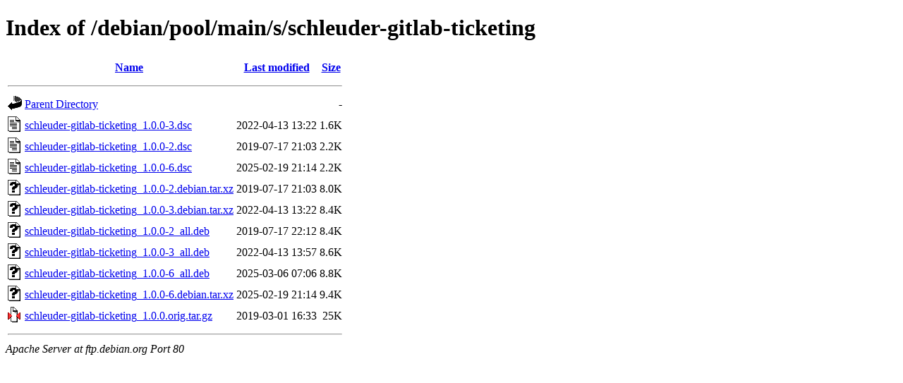

--- FILE ---
content_type: text/html;charset=UTF-8
request_url: http://ftp.debian.org/debian/pool/main/s/schleuder-gitlab-ticketing/?C=S;O=A
body_size: 693
content:
<!DOCTYPE HTML PUBLIC "-//W3C//DTD HTML 4.01//EN" "http://www.w3.org/TR/html4/strict.dtd">
<html>
 <head>
  <title>Index of /debian/pool/main/s/schleuder-gitlab-ticketing</title>
 </head>
 <body>
<h1>Index of /debian/pool/main/s/schleuder-gitlab-ticketing</h1>
  <table>
   <tr><th valign="top"><img src="/icons/blank.gif" alt="[ICO]"></th><th><a href="?C=N;O=A">Name</a></th><th><a href="?C=M;O=A">Last modified</a></th><th><a href="?C=S;O=D">Size</a></th></tr>
   <tr><th colspan="4"><hr></th></tr>
<tr><td valign="top"><img src="/icons/back.gif" alt="[PARENTDIR]"></td><td><a href="/debian/pool/main/s/">Parent Directory</a></td><td>&nbsp;</td><td align="right">  - </td></tr>
<tr><td valign="top"><img src="/icons/text.gif" alt="[TXT]"></td><td><a href="schleuder-gitlab-ticketing_1.0.0-3.dsc">schleuder-gitlab-ticketing_1.0.0-3.dsc</a></td><td align="right">2022-04-13 13:22  </td><td align="right">1.6K</td></tr>
<tr><td valign="top"><img src="/icons/text.gif" alt="[TXT]"></td><td><a href="schleuder-gitlab-ticketing_1.0.0-2.dsc">schleuder-gitlab-ticketing_1.0.0-2.dsc</a></td><td align="right">2019-07-17 21:03  </td><td align="right">2.2K</td></tr>
<tr><td valign="top"><img src="/icons/text.gif" alt="[TXT]"></td><td><a href="schleuder-gitlab-ticketing_1.0.0-6.dsc">schleuder-gitlab-ticketing_1.0.0-6.dsc</a></td><td align="right">2025-02-19 21:14  </td><td align="right">2.2K</td></tr>
<tr><td valign="top"><img src="/icons/unknown.gif" alt="[   ]"></td><td><a href="schleuder-gitlab-ticketing_1.0.0-2.debian.tar.xz">schleuder-gitlab-ticketing_1.0.0-2.debian.tar.xz</a></td><td align="right">2019-07-17 21:03  </td><td align="right">8.0K</td></tr>
<tr><td valign="top"><img src="/icons/unknown.gif" alt="[   ]"></td><td><a href="schleuder-gitlab-ticketing_1.0.0-3.debian.tar.xz">schleuder-gitlab-ticketing_1.0.0-3.debian.tar.xz</a></td><td align="right">2022-04-13 13:22  </td><td align="right">8.4K</td></tr>
<tr><td valign="top"><img src="/icons/unknown.gif" alt="[   ]"></td><td><a href="schleuder-gitlab-ticketing_1.0.0-2_all.deb">schleuder-gitlab-ticketing_1.0.0-2_all.deb</a></td><td align="right">2019-07-17 22:12  </td><td align="right">8.4K</td></tr>
<tr><td valign="top"><img src="/icons/unknown.gif" alt="[   ]"></td><td><a href="schleuder-gitlab-ticketing_1.0.0-3_all.deb">schleuder-gitlab-ticketing_1.0.0-3_all.deb</a></td><td align="right">2022-04-13 13:57  </td><td align="right">8.6K</td></tr>
<tr><td valign="top"><img src="/icons/unknown.gif" alt="[   ]"></td><td><a href="schleuder-gitlab-ticketing_1.0.0-6_all.deb">schleuder-gitlab-ticketing_1.0.0-6_all.deb</a></td><td align="right">2025-03-06 07:06  </td><td align="right">8.8K</td></tr>
<tr><td valign="top"><img src="/icons/unknown.gif" alt="[   ]"></td><td><a href="schleuder-gitlab-ticketing_1.0.0-6.debian.tar.xz">schleuder-gitlab-ticketing_1.0.0-6.debian.tar.xz</a></td><td align="right">2025-02-19 21:14  </td><td align="right">9.4K</td></tr>
<tr><td valign="top"><img src="/icons/compressed.gif" alt="[   ]"></td><td><a href="schleuder-gitlab-ticketing_1.0.0.orig.tar.gz">schleuder-gitlab-ticketing_1.0.0.orig.tar.gz</a></td><td align="right">2019-03-01 16:33  </td><td align="right"> 25K</td></tr>
   <tr><th colspan="4"><hr></th></tr>
</table>
<address>Apache Server at ftp.debian.org Port 80</address>
</body></html>
